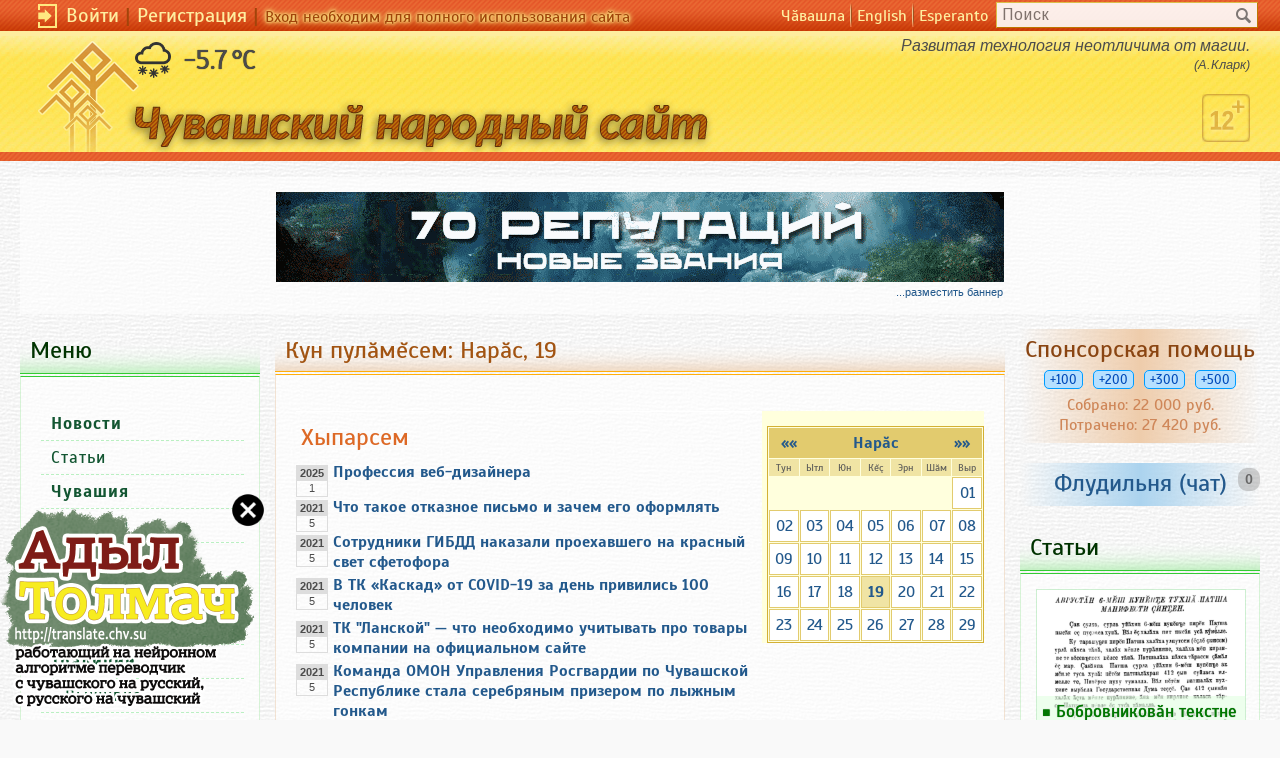

--- FILE ---
content_type: text/html;charset='utf8'
request_url: https://ru.chuvash.org/calendar/0219.html
body_size: 10404
content:

<!DOCTYPE html> 
<html>
<head>
<title>ÐšÑƒÐ½ Ð¿ÑƒÐ»ÄƒÐ¼Ä•ÑÐµÐ¼: ÐÐ°Ñ€ÄƒÑ, 19</title>
<meta http-equiv="Content-Style-Type" content="text/css" />
<meta name="viewport" content="width=device-width; initial-scale=1">
<link rel="shortcut icon" href="/favicon.ico">
<link rel="stylesheet" href="/style.css" type="text/css">
<link rel="stylesheet" href="/nstyle_0220.css?v=0324" type="text/css">
<link rel="search" type="application/opensearchdescription+xml" 
  title="Chuvash.Org (ru)" href="/ru_search.xml" />
<meta http-equiv="Content-Type" content="text/html; charset=utf-8" />
<meta property="og:title" content="ÐšÑƒÐ½ Ð¿ÑƒÐ»ÄƒÐ¼Ä•ÑÐµÐ¼: ÐÐ°Ñ€ÄƒÑ, 19"/> 
<meta property="og:type" content="article"/> 
<meta property="og:image" content="https://ru.chuvash.org"/> 
<meta property="og:url" content="https://ru.chuvash.org/calendar/0219.html"/> 

<script type="text/javascript" charset="windows-1251" src="/mistakes/ru-mistakes.js"></script>
<link href="/mistakes/mistakes.css" rel="stylesheet" type="text/css" />
<link rel="image_src" href="https://ru.chuvash.org/chuvashorglogo.jpg" />
<link href='https://fonts.googleapis.com/css?family=Arimo:400,400italic,700italic&subset=cyrillic,cyrillic-ext,latin,latin-ext' rel='stylesheet' type='text/css'>
<!--base href="http://chuvash.org/" /-->
<SCRIPT LANGUAGE="JavaScript" SRC="/edit.js"></SCRIPT>
<SCRIPT LANGUAGE="JavaScript" SRC="/js/ajax.js"></SCRIPT>

<script type="text/javascript" language="javascript">
<!--
var confirmMsg  = 'Ð’Ñ‹ Ð´ÐµÐ¹ÑÑ‚Ð²Ð¸Ñ‚ÐµÐ»ÑŒÐ½Ð¾ Ð¶ÐµÐ»Ð°ÐµÑ‚Ðµ';
var PayLNG = 'ru';

function confirmLink(theLink, theSqlQuery)
{
	if (confirmMsg == '' || typeof(window.opera) != 'undefined') {
		return true;
	}

	var is_confirmed = confirm(confirmMsg + '\n' + theSqlQuery);
	if (is_confirmed) {
		theLink.href += '&is_js_confirmed=1';
	}
return is_confirmed;
}
  function closetran() {
    var cook_date = new Date(Date.now() + 604800000);
    cook_date = cook_date.toUTCString();
    document.cookie = "closetran="+1+";expires="+cook_date;
    document.getElementById('trans_reclama').style.display='none';
    }

function getCookie(name) {
  let matches = document.cookie.match(new RegExp(
    "(?:^|; )" + name.replace(/([.0*|{}()[]\/+^])/g, '\chuvash.org') + "=([^;]*)"
  ));
  return matches ? decodeURIComponent(matches[1]) : undefined;
}
 

var scr_upID = setInterval(out_bup,100);
function out_bup() {
  var scrollTop = window.pageYOffset || document.documentElement.scrollTop;

  if (scrollTop>500) {
    document.getElementById("up_button").style.display='';
    }
  else {
    document.getElementById("up_button").style.display='none';
    }
  }  

//-->
</script>

</head>
<body style='background-image: url(/images/white_wall.png);' bgcolor="white" leftmargin="0" topmargin="0" marginwidth="0" marginheight="0"><a name='up'></a>
<div style='display:none' id='up_button'><span onclick='return scroll_to_top()'>â†‘</span></div>

<div class='n_langs' style=''>
<div class='n_s_langs' style='max-width: 1240px;'><div class='guest_line' style=''><img src='/images/enter.png' width='19' height='24' class='guest_enter'>&nbsp;<a 
  href='/cgi-bin/user.cgi?a=lg'>Ð’Ð¾Ð¹Ñ‚Ð¸</a><span class='patak'>&nbsp;|&nbsp;</span><a href='/cgi-bin/user.cgi?a=reg'>Ð ÐµÐ³Ð¸ÑÑ‚Ñ€Ð°Ñ†Ð¸Ñ</a><span 
  class='patak'>&nbsp;|&nbsp;</span><span class='guest_warn'>Ð’Ñ…Ð¾Ð´ Ð½ÐµÐ¾Ð±Ñ…Ð¾Ð´Ð¸Ð¼ Ð´Ð»Ñ Ð¿Ð¾Ð»Ð½Ð¾Ð³Ð¾ Ð¸ÑÐ¿Ð¾Ð»ÑŒÐ·Ð¾Ð²Ð°Ð½Ð¸Ñ ÑÐ°Ð¹Ñ‚Ð°</span>
  </div><div class='search_line'><form action='/cgi-bin/ee.cgi' method='POST'><input type='hidden' name='a' value='sr'><input placeholder='ÐŸÐ¾Ð¸ÑÐº' type='text' name='sr' value='' class='search_input'>
<input src="/images/search-16.png" alt='' class="search_img" type="image"></form></div>
<div class='n_lng_line'><span class='n_lng_name'><a href="https://chuvash.org/">Ð§Ó‘Ð²Ð°ÑˆÐ»Ð°</a></span><img src='/images/menu.gif' width='2' height='25'><span class='n_lng_name'><a href="http://en.chuvash.org/calendar/0219.html">English</a></span><img src='/images/menu.gif' width='2' height='25'><span class='n_lng_name'><a href="http://eo.chuvash.org/calendar/0219.html">Esperanto</a></span></div></div></div>
    <div class='n_s_hayu n_table_4' style='height:120px'>
    <div class='n_s_head' style='max-width: 1240px;'>
      <div class='n_logo'>
        <a href='/'><img src='/images/logo-ru.png' border='0'></a>
      </div><span class='weather'><img src='/w/13d.png'>&nbsp;-5.7&thinsp;&deg;C</span>
      <div class='n_deviz'>Ð Ð°Ð·Ð²Ð¸Ñ‚Ð°Ñ Ñ‚ÐµÑ…Ð½Ð¾Ð»Ð¾Ð³Ð¸Ñ Ð½ÐµÐ¾Ñ‚Ð»Ð¸Ñ‡Ð¸Ð¼Ð° Ð¾Ñ‚ Ð¼Ð°Ð³Ð¸Ð¸.<br /><span style='font-size:80%'>(Ð.ÐšÐ»Ð°Ñ€Ðº)</span>
    </div>
            <img src='/images/12hush.png' width='48' height='48' style='position:absolute;bottom:10px;right:20px;'>

  </div>
  <div class='n_ayal'>&nbsp;</div>
  </div>
<!-- /Ð¨Ð°Ð¿ÐºÐ° -->
<div class='varnelle'>
<div class='area0' style='max-width:1240px;'>

  <div ttr='' class='banner'>
  <script type='text/javascript'>
  var BNCHV_Banner=1;
  </script>
                <script type="text/javascript" src="//bt.chuvash.org/js/b10ru.js"></script>

    </div>
  <div class='area2'>
    <div class='chblock_yellow'>
    <h2 style='height: auto;'>ÐšÑƒÐ½ Ð¿ÑƒÐ»ÄƒÐ¼Ä•ÑÐµÐ¼: ÐÐ°Ñ€ÄƒÑ, 19</h2>
    <div class='saltar'></div>
    <div class='chblocktext_yellow' style='padding:20px;'>
<div style="font-size:12pt;">
<table cellspacing='0' cellpadding='0' border='0' align='right' style='padding-left:5px;background-color:#ffffdd;'>
     <tr><td><table cellspacing='1' cellpadding='0' border='0' class='calendar_table'>
     <tr><td class='calendar_month' colspan='7'><div style='float:right;width:30px;'><a href='/calendar/m/3.html'><b>&raquo;&raquo;</b></a></div><div style='float:left;width:30px;'><a href='/calendar/m/1.html'><b>&laquo;&laquo;</b></a></div><b><a href='/calendar/m/02.html'>ÐÐ°Ñ€ÄƒÑ</a></b></td></tr><tr><td class='calendar_dn'>Ð¢ÑƒÐ½</td><td class='calendar_dn'>Ð«Ñ‚Ð»</td><td class='calendar_dn'>Ð®Ð½</td><td class='calendar_dn'>ÐšÄ•Ã§</td><td class='calendar_dn'>Ð­Ñ€Ð½</td><td class='calendar_dn'>Ð¨ÄƒÐ¼</td><td class='calendar_dn'>Ð’Ñ‹Ñ€</td></tr><td> </td><td> </td><td> </td><td> </td><td> </td><td> </td><td class='day_calendar'><a href='/calendar/0201.html'>01</a></td></tr>
<tr><td class='day_calendar'><a href='/calendar/0202.html'>02</a></td><td class='day_calendar'><a href='/calendar/0203.html'>03</a></td><td class='day_calendar'><a href='/calendar/0204.html'>04</a></td><td class='day_calendar'><a href='/calendar/0205.html'>05</a></td><td class='day_calendar'><a href='/calendar/0206.html'>06</a></td><td class='day_calendar'><a href='/calendar/0207.html'>07</a></td><td class='day_calendar'><a href='/calendar/0208.html'>08</a></td></tr>
<tr><td class='day_calendar'><a href='/calendar/0209.html'>09</a></td><td class='day_calendar'><a href='/calendar/0210.html'>10</a></td><td class='day_calendar'><a href='/calendar/0211.html'>11</a></td><td class='day_calendar'><a href='/calendar/0212.html'>12</a></td><td class='day_calendar'><a href='/calendar/0213.html'>13</a></td><td class='day_calendar'><a href='/calendar/0214.html'>14</a></td><td class='day_calendar'><a href='/calendar/0215.html'>15</a></td></tr>
<tr><td class='day_calendar'><a href='/calendar/0216.html'>16</a></td><td class='day_calendar'><a href='/calendar/0217.html'>17</a></td><td class='day_calendar'><a href='/calendar/0218.html'>18</a></td><td class='day_calendar_current'><a href='/calendar/0219.html'>19</a></td><td class='day_calendar'><a href='/calendar/0220.html'>20</a></td><td class='day_calendar'><a href='/calendar/0221.html'>21</a></td><td class='day_calendar'><a href='/calendar/0222.html'>22</a></td></tr>
<tr><td class='day_calendar'><a href='/calendar/0223.html'>23</a></td><td class='day_calendar'><a href='/calendar/0224.html'>24</a></td><td class='day_calendar'><a href='/calendar/0225.html'>25</a></td><td class='day_calendar'><a href='/calendar/0226.html'>26</a></td><td class='day_calendar'><a href='/calendar/0227.html'>27</a></td><td class='day_calendar'><a href='/calendar/0228.html'>28</a></td><td class='day_calendar'><a href='/calendar/0229.html'>29</a></td></tr>
</table></td></tr></table>
  <h1 class='ch1'>Ð¥Ñ‹Ð¿Ð°Ñ€ÑÐµÐ¼</h1>
  <!--Hypar data-->
  <table cellspacing='0' cellpadding='0' border='0'><tr><td class='pulam_year'><table class='pulam_year_table'
      cellspacing='0' cellpadding='0' border='0'><tr><td class='pulam_year_up'>2025</td></tr>
      <td class='pulam_year_down'>1</td></tr></table></td><td valign='top' class='calendar_pulam'><a href='/news/8821.html'><b>ÐŸÑ€Ð¾Ñ„ÐµÑÑÐ¸Ñ Ð²ÐµÐ±-Ð´Ð¸Ð·Ð°Ð¹Ð½ÐµÑ€Ð°</b></a></td></tr><tr><td class='pulam_year'><table class='pulam_year_table'
      cellspacing='0' cellpadding='0' border='0'><tr><td class='pulam_year_up'>2021</td></tr>
      <td class='pulam_year_down'>5</td></tr></table></td><td valign='top' class='calendar_pulam'><a href='/news/6187.html'><b>Ð§Ñ‚Ð¾ Ñ‚Ð°ÐºÐ¾Ðµ Ð¾Ñ‚ÐºÐ°Ð·Ð½Ð¾Ðµ Ð¿Ð¸ÑÑŒÐ¼Ð¾ Ð¸ Ð·Ð°Ñ‡ÐµÐ¼ ÐµÐ³Ð¾ Ð¾Ñ„Ð¾Ñ€Ð¼Ð»ÑÑ‚ÑŒ</b></a></td></tr><tr><td class='pulam_year'><table class='pulam_year_table'
      cellspacing='0' cellpadding='0' border='0'><tr><td class='pulam_year_up'>2021</td></tr>
      <td class='pulam_year_down'>5</td></tr></table></td><td valign='top' class='calendar_pulam'><a href='/news/6186.html'><b>Ð¡Ð¾Ñ‚Ñ€ÑƒÐ´Ð½Ð¸ÐºÐ¸ Ð“Ð˜Ð‘Ð”Ð” Ð½Ð°ÐºÐ°Ð·Ð°Ð»Ð¸ Ð¿Ñ€Ð¾ÐµÑ…Ð°Ð²ÑˆÐµÐ³Ð¾ Ð½Ð° ÐºÑ€Ð°ÑÐ½Ñ‹Ð¹ ÑÐ²ÐµÑ‚ ÑÑ„ÐµÑ‚Ð¾Ñ„Ð¾Ñ€Ð°</b></a></td></tr><tr><td class='pulam_year'><table class='pulam_year_table'
      cellspacing='0' cellpadding='0' border='0'><tr><td class='pulam_year_up'>2021</td></tr>
      <td class='pulam_year_down'>5</td></tr></table></td><td valign='top' class='calendar_pulam'><a href='/news/6185.html'><b>Ð’ Ð¢Ðš Â«ÐšÐ°ÑÐºÐ°Ð´Â» Ð¾Ñ‚ COVID-19 Ð·Ð° Ð´ÐµÐ½ÑŒ Ð¿Ñ€Ð¸Ð²Ð¸Ð»Ð¸ÑÑŒ 100 Ñ‡ÐµÐ»Ð¾Ð²ÐµÐº</b></a></td></tr><tr><td class='pulam_year'><table class='pulam_year_table'
      cellspacing='0' cellpadding='0' border='0'><tr><td class='pulam_year_up'>2021</td></tr>
      <td class='pulam_year_down'>5</td></tr></table></td><td valign='top' class='calendar_pulam'><a href='/news/6184.html'><b>Ð¢Ðš "Ð›Ð°Ð½ÑÐºÐ¾Ð¹" â€” Ñ‡Ñ‚Ð¾ Ð½ÐµÐ¾Ð±Ñ…Ð¾Ð´Ð¸Ð¼Ð¾ ÑƒÑ‡Ð¸Ñ‚Ñ‹Ð²Ð°Ñ‚ÑŒ Ð¿Ñ€Ð¾ Ñ‚Ð¾Ð²Ð°Ñ€Ñ‹ ÐºÐ¾Ð¼Ð¿Ð°Ð½Ð¸Ð¸ Ð½Ð° Ð¾Ñ„Ð¸Ñ†Ð¸Ð°Ð»ÑŒÐ½Ð¾Ð¼ ÑÐ°Ð¹Ñ‚Ðµ</b></a></td></tr><tr><td class='pulam_year'><table class='pulam_year_table'
      cellspacing='0' cellpadding='0' border='0'><tr><td class='pulam_year_up'>2021</td></tr>
      <td class='pulam_year_down'>5</td></tr></table></td><td valign='top' class='calendar_pulam'><a href='/news/6182.html'><b>ÐšÐ¾Ð¼Ð°Ð½Ð´Ð° ÐžÐœÐžÐ Ð£Ð¿Ñ€Ð°Ð²Ð»ÐµÐ½Ð¸Ñ Ð Ð¾ÑÐ³Ð²Ð°Ñ€Ð´Ð¸Ð¸ Ð¿Ð¾ Ð§ÑƒÐ²Ð°ÑˆÑÐºÐ¾Ð¹ Ð ÐµÑÐ¿ÑƒÐ±Ð»Ð¸ÐºÐµ ÑÑ‚Ð°Ð»Ð° ÑÐµÑ€ÐµÐ±Ñ€ÑÐ½Ñ‹Ð¼ Ð¿Ñ€Ð¸Ð·ÐµÑ€Ð¾Ð¼ Ð¿Ð¾ Ð»Ñ‹Ð¶Ð½Ñ‹Ð¼ Ð³Ð¾Ð½ÐºÐ°Ð¼</b></a></td></tr><tr><td class='pulam_year'><table class='pulam_year_table'
      cellspacing='0' cellpadding='0' border='0'><tr><td class='pulam_year_up'>2021</td></tr>
      <td class='pulam_year_down'>5</td></tr></table></td><td valign='top' class='calendar_pulam'><a href='/news/6183.html'><b>Ð¡Ð¸Ñ‚ÑƒÐ°Ñ†Ð¸ÑŽ Ñ Ð²Ð¾Ð´Ð¾Ð¹ Ð² ÐœÐ°Ð»Ñ‹Ñ… ÐÑ‚Ð¼ÐµÐ½ÑÑ… Ð²Ð·ÑÐ»Ð¸ Ð½Ð° ÐºÐ¾Ð½Ñ‚Ñ€Ð¾Ð»ÑŒ Ð² Ð¿Ñ€Ð¾ÐºÑƒÑ€Ð°Ñ‚ÑƒÑ€Ðµ</b></a></td></tr><tr><td class='pulam_year'><table class='pulam_year_table'
      cellspacing='0' cellpadding='0' border='0'><tr><td class='pulam_year_up'>2021</td></tr>
      <td class='pulam_year_down'>5</td></tr></table></td><td valign='top' class='calendar_pulam'><a href='/news/6181.html'><b>WOMOON.RU - Ð»ÑƒÐ½Ð½Ñ‹Ð¹ ÐºÐ°Ð»ÐµÐ½Ð´Ð°Ñ€ÑŒ Ð½Ð° ÑÐµÐ³Ð¾Ð´Ð½ÑÑˆÐ½Ð¸Ð¹ Ð´ÐµÐ½ÑŒ â€” Ñ‡Ñ‚Ð¾ Ð¶Ðµ Ð¸Ð½Ñ‚ÐµÑ€ÐµÑÐ½Ð¾Ð³Ð¾ Ð¼Ð¾Ð¶Ð½Ð¾ ÑƒÐ·Ð½Ð°Ñ‚ÑŒ Ð±Ð»Ð°Ð³Ð¾Ð´Ð°Ñ€Ñ Ñ‚Ð°ÐºÐ¾Ð¼Ñƒ ÑÐµÑ€Ð²Ð¸ÑÑƒ ÑÐ¾Ð²Ñ€ÐµÐ¼ÐµÐ½Ð½Ñ‹Ð¼ Ð¿Ð¾Ð»ÑŒÐ·Ð¾Ð²Ð°Ñ‚ÐµÐ»ÑÐ¼?</b></a></td></tr><tr><td class='pulam_year'><table class='pulam_year_table'
      cellspacing='0' cellpadding='0' border='0'><tr><td class='pulam_year_up'>2020</td></tr>
      <td class='pulam_year_down'>6</td></tr></table></td><td valign='top' class='calendar_pulam'><a href='/news/4852.html'><b>Ð’ Ð§ÐµÐ±Ð¾ÐºÑÐ°Ñ€Ð°Ñ… ÑÐ¾Ñ‚Ñ€ÑƒÐ´Ð½Ð¸ÐºÐ°Ð¼Ð¸ Ð Ð¾ÑÐ³Ð²Ð°Ñ€Ð´Ð¸Ð¸ Ð·Ð°Ð´ÐµÑ€Ð¶Ð°Ð½ Ð¼ÑƒÐ¶Ñ‡Ð¸Ð½Ð°, Ð¿Ð¾Ð´Ð¾Ð·Ñ€ÐµÐ²Ð°ÐµÐ¼Ñ‹Ð¹ Ð² ÑÐ¾Ð²ÐµÑ€ÑˆÐµÐ½Ð¸Ð¸ ÐºÑ€Ð°Ð¶Ð¸</b></a></td></tr><tr><td class='pulam_year'><table class='pulam_year_table'
      cellspacing='0' cellpadding='0' border='0'><tr><td class='pulam_year_up'>2019</td></tr>
      <td class='pulam_year_down'>7</td></tr></table></td><td valign='top' class='calendar_pulam'><a href='/news/4058.html'><b>Ð’ Ð§ÑƒÐ²Ð°ÑˆÐ¸Ð¸ Ð¡Ð²ÐµÑ‚Ð»Ð°Ð½Ð° ÐšÐ°Ð»Ð¸ÐºÐ¾Ð²Ð° Ð¾ÑÐ²Ð¾Ð±Ð¾Ð¶Ð´ÐµÐ½Ð° Ð¾Ñ‚ Ð´Ð¾Ð»Ð¶Ð½Ð¾ÑÑ‚Ð¸ Ð·Ð°Ð¼Ð¼Ð¸Ð½Ð¸ÑÑ‚Ñ€Ð° Ð¸Ð½Ñ„Ð¾Ñ€Ð¼Ð¿Ð¾Ð»Ð¸Ñ‚Ð¸ÐºÐ¸</b></a></td></tr><tr><td class='pulam_year'><table class='pulam_year_table'
      cellspacing='0' cellpadding='0' border='0'><tr><td class='pulam_year_up'>2019</td></tr>
      <td class='pulam_year_down'>7</td></tr></table></td><td valign='top' class='calendar_pulam'><a href='/news/4057.html'><b>Ð’ Ð§ÐµÐ±Ð¾ÐºÑÐ°Ñ€Ð°Ñ… Ð½Ð° 14-Ð»ÐµÑ‚Ð½ÐµÐ³Ð¾ Ð¿Ð¾Ð´Ñ€Ð¾ÑÑ‚ÐºÐ° ÑƒÐ¿Ð°Ð» ÑÐ½ÐµÐ³ Ñ ÐºÑ€Ñ‹ÑˆÐ¸ Ð´Ð¾Ð¼Ð° </b></a></td></tr><tr><td class='pulam_year'><table class='pulam_year_table'
      cellspacing='0' cellpadding='0' border='0'><tr><td class='pulam_year_up'>2019</td></tr>
      <td class='pulam_year_down'>7</td></tr></table></td><td valign='top' class='calendar_pulam'><a href='/news/4056.html'><b>Ð’ Ð¼Ð¸ÐºÑ€Ð¾Ñ€Ð°Ð¹Ð¾Ð½Ðµ Â«Ð¡Ð°Ð´Ð¾Ð²Ñ‹Ð¹Â» Ð³Ð¾Ñ€Ð¾Ð´Ð° Ð§ÐµÐ±Ð¾ÐºÑÐ°Ñ€Ñ‹ ÑÐ²Ð°ÐºÑƒÐ¸Ñ€Ð¾Ð²Ð°Ð»Ð¸ Ð»ÑŽÐ´ÐµÐ¹ Ð¸Ð·-Ð·Ð° Ñ‚Ñ€ÐµÑ‰Ð¸Ð½Ñ‹ Ð² Ð´Ð¾Ð¼Ðµ</b></a></td></tr><tr><td class='pulam_year'><table class='pulam_year_table'
      cellspacing='0' cellpadding='0' border='0'><tr><td class='pulam_year_up'>2019</td></tr>
      <td class='pulam_year_down'>7</td></tr></table></td><td valign='top' class='calendar_pulam'><a href='/news/4055.html'><b>Ð’ Ð§ÑƒÐ²Ð°ÑˆÐ¸Ð¸ Ñ€ÑƒÑ…Ð½ÑƒÐ»Ð¸ Ð¿ÐµÑ€Ð¸Ð»ÑŒÐ½Ñ‹Ðµ Ð¾Ð³Ñ€Ð°Ð¶Ð´ÐµÐ½Ð¸Ñ Ð¿Ñ€ÐµÐ´Ð°Ð²Ð°Ñ€Ð¸Ð¹Ð½Ð¾Ð³Ð¾ Ð¼Ð¾ÑÑ‚Ð°</b></a></td></tr><tr><td class='pulam_year'><table class='pulam_year_table'
      cellspacing='0' cellpadding='0' border='0'><tr><td class='pulam_year_up'>2019</td></tr>
      <td class='pulam_year_down'>7</td></tr></table></td><td valign='top' class='calendar_pulam'><a href='/news/4053.html'><b>Ð˜Ð· Ð§ÑƒÐ²Ð°ÑˆÐ¸Ð¸ Ð·Ð° Ð³Ð¾Ð´ ÑƒÐµÑ…Ð°Ð»Ð¾ Ð±Ð¾Ð»ÐµÐµ 21 Ñ‚Ñ‹ÑÑÑ‡Ð¸ Ñ‡ÐµÐ»Ð¾Ð²ÐµÐº</b></a></td></tr><tr><td class='pulam_year'><table class='pulam_year_table'
      cellspacing='0' cellpadding='0' border='0'><tr><td class='pulam_year_up'>2018</td></tr>
      <td class='pulam_year_down'>8</td></tr></table></td><td valign='top' class='calendar_pulam'><a href='/news/3260.html'><b>Ð¡Ð°Ð¼Ð±Ð¸ÑÑ‚Ñ‹ Ð§ÑƒÐ²Ð°ÑˆÐ¸Ð¸ Ð·Ð°Ð²Ð¾ÐµÐ²Ð°Ð»Ð¸ Ñ‚Ñ€Ð¸ Ð¼ÐµÐ´Ð°Ð»Ð¸ Ð½Ð° Ð¿ÐµÑ€Ð²ÐµÐ½ÑÑ‚Ð²Ðµ Ð Ð¾ÑÑÐ¸Ð¸</b></a></td></tr><tr><td class='pulam_year'><table class='pulam_year_table'
      cellspacing='0' cellpadding='0' border='0'><tr><td class='pulam_year_up'>2018</td></tr>
      <td class='pulam_year_down'>8</td></tr></table></td><td valign='top' class='calendar_pulam'><a href='/news/3259.html'><b>Ð’ Ð§ÑƒÐ²Ð°ÑˆÐ¸Ð¸ 29-Ð»ÐµÑ‚Ð½ÑÑ Ð¶ÐµÐ½Ñ‰Ð¸Ð½Ð° Ñ‡ÐµÑ€ÐµÐ· ÑÑƒÐ´ Ð²ÐµÑ€Ð½ÑƒÐ»Ð° Ñ‚Ñ€ÐµÑ… ÑÐ²Ð¾Ð¸Ñ… Ð´ÐµÑ‚ÐµÐ¹</b></a></td></tr><tr><td class='pulam_year'><table class='pulam_year_table'
      cellspacing='0' cellpadding='0' border='0'><tr><td class='pulam_year_up'>2018</td></tr>
      <td class='pulam_year_down'>8</td></tr></table></td><td valign='top' class='calendar_pulam'><a href='/news/3258.html'><b>Ð§Ñ‚Ð¾ Ð³Ð¾Ñ€ÐµÐ»Ð¾ Ð² Ð§ÐµÐ±Ð¾ÐºÑÐ°Ñ€Ð°Ñ… â€” Ð Ð¾ÑÐ¿Ð¾Ñ‚Ñ€ÐµÐ±Ð½Ð°Ð´Ð·Ð¾Ñ€ Ñ€Ð°Ð·Ð¾Ð±Ñ€Ð°Ð»ÑÑ Ð² ÑÐ¸Ñ‚ÑƒÐ°Ñ†Ð¸Ð¸  </b></a></td></tr><tr><td class='pulam_year'><table class='pulam_year_table'
      cellspacing='0' cellpadding='0' border='0'><tr><td class='pulam_year_up'>2018</td></tr>
      <td class='pulam_year_down'>8</td></tr></table></td><td valign='top' class='calendar_pulam'><a href='/news/3257.html'><b>Ð’ Ð§ÑƒÐ²Ð°ÑˆÐ¸Ð¸ Ð½Ð° 7% ÑÐ½Ð¸Ð·Ð¸Ð»Ð°ÑÑŒ ÑÐ¼ÐµÑ€Ñ‚Ð½Ð¾ÑÑ‚ÑŒ Ð¾Ñ‚ Ñ€Ð°ÐºÐ¾Ð²Ñ‹Ñ… Ð·Ð°Ð±Ð¾Ð»ÐµÐ²Ð°Ð½Ð¸Ð¹</b></a></td></tr><tr><td class='pulam_year'><table class='pulam_year_table'
      cellspacing='0' cellpadding='0' border='0'><tr><td class='pulam_year_up'>2018</td></tr>
      <td class='pulam_year_down'>8</td></tr></table></td><td valign='top' class='calendar_pulam'><a href='/news/3256.html'><b>Ð’ Ð§ÐµÐ±Ð¾ÐºÑÐ°Ñ€Ð°Ñ… Ð² ÑÑ‚Ñ€Ð°ÑˆÐ½Ð¾Ð¹ Ð°Ð²Ð°Ñ€Ð¸Ð¸ Ð¿Ð¾Ð³Ð¸Ð±Ð»Ð¸ Ñ‚Ñ€Ð¾Ðµ Ð¿Ð°Ñ€Ð½ÐµÐ¹</b></a></td></tr><tr><td class='pulam_year'><table class='pulam_year_table'
      cellspacing='0' cellpadding='0' border='0'><tr><td class='pulam_year_up'>2018</td></tr>
      <td class='pulam_year_down'>8</td></tr></table></td><td valign='top' class='calendar_pulam'><a href='/news/3255.html'><b>Ð’ Ð§ÑƒÐ²Ð°ÑˆÐ¸Ð¸ Ð¿Ð¾Ð´Ð½Ð¸Ð¼ÐµÑ‚ÑÑ Ñ€Ð°Ð·Ð¼ÐµÑ€ Ð¿Ð»Ð°Ñ‚Ñ‹ Ð·Ð° Ð´ÐµÑ‚ÑÐºÐ¸Ð¹ ÑÐ°Ð´</b></a></td></tr>
  <tr><td class='pulam_year'><img src='/images/add_n.gif' width='32' height='32' alt=''></td><td class='pulam_teple'><a href='/cgi-bin/index.cgi?a=newsa'><b>Ð”Ð¾Ð±Ð°Ð²Ð¸Ñ‚ÑŒ</b></a></td></tr>
  </table>
  <!--/Hypar data-->
  <h1 class='ch1'>ÐŸÑƒÐ»ÄƒÐ¼ÑÐµÐ¼</h1>
  <!--Kun data-->
  <table cellspacing='0' cellpadding='0' border='0'>
  <tr><td class='pulam_year'><img src='/images/add_c.gif' width='32' height='32' alt='ÐŸÑƒÐ»ÄƒÐ¼ Ñ…ÑƒÑˆ...'></td><td class='pulam_teple'><a href='/cgi-bin/calendar.cgi?a=add'><b>ÐŸÑƒÐ»ÄƒÐ¼ Ñ…ÑƒÑˆ...</b></a></td></tr>
  </table>
  <!--/Kun data-->
  <h1 class='ch1'>ÐŸÐ¾Ð»ÑŒÐ·Ð¾Ð²Ð°Ñ‚ÐµÐ»Ð¸</h1>
  <!--Users data-->
  <table cellspacing='0' cellpadding='0' border='0'><tr><td>: <a href='/cgi-bin/user.cgi?a=vv&anketa=Ð¡Ð°Ñ€Ñ‚Ð°Ð»'><b>Ð¡Ð°Ñ€Ñ‚Ð°Ð»</b></a> (34), <a href='/cgi-bin/user.cgi?a=vv&anketa=ÐšÐ¾ÑÑ‚Ñ'><b>ÐšÐ¾ÑÑ‚Ñ</b></a> (44), <a href='/cgi-bin/user.cgi?a=vv&anketa=hmnu7951'><b>hmnu7951</b></a> (51), <a href='/cgi-bin/user.cgi?a=vv&anketa=uchxos123'><b>uchxos123</b></a> (71)</td></tr></table>
  <!--/Users data--><br> <div class='encyc_tags'><b>ÐŸÑƒÐ»ÄƒÐ¼ÑÐµÐ¼</b>: <a href='/calendar/m/02.html'>ÐÐ°Ñ€ÄƒÑ</a></div>
  </div>
      </div>
    <div class='cecek'></div>
  </div>

</div>
<div class='area3'>
 <!-- Sulahay pay -->

  <div class='chblock_green'>
    <h2 class='chblockhead_green'>ÐœÐµÐ½ÑŽ</h2>
    <div class='saltar'></div>
    <div class='chblocktext_green'>
    
  <div id="mainsitemenu" class="menu"><p><!--Nowiki--><div class=menu_list><!--/Nowiki--><ul class='tl'><li> <b><a href='/'>ÐÐ¾Ð²Ð¾ÑÑ‚Ð¸</a></b></li><li> <a href='/blogs'>Ð¡Ñ‚Ð°Ñ‚ÑŒÐ¸</a></li><li> <b><a href='/wiki/Ð§ÑƒÐ²Ð°ÑˆÐ¸Ñ'>Ð§ÑƒÐ²Ð°ÑˆÐ¸Ñ</a></b></li><li> - <a href='/wiki/Ð§ÑƒÐ²Ð°ÑˆÐ¸'>Ð§ÑƒÐ²Ð°ÑˆÐ¸</a></li><li> - <a href='/wiki/Ð Ð°Ð¹Ð¾Ð½Ñ‹ Ð§ÑƒÐ²Ð°ÑˆÐ¸Ð¸'>Ð Ð°Ð¹Ð¾Ð½Ñ‹</a></li><li> - <a href='/wiki/Ð“Ð¾Ñ€Ð¾Ð´Ð° Ð§ÑƒÐ²Ð°ÑˆÐ¸Ð¸'>Ð“Ð¾Ñ€Ð¾Ð´Ð°</a></li><li> <a href='/wiki/Ð—Ð½Ð°Ð¼ÐµÐ½Ð¸Ñ‚Ñ‹Ðµ Ð»ÑŽÐ´Ð¸ Ð§ÑƒÐ²Ð°ÑˆÐ¸Ð¸'>Ð›ÑŽÐ´Ð¸ Ð§ÑƒÐ²Ð°ÑˆÐ¸Ð¸</a></li><li> <b><a href='/wiki/Ð¢Ñ€Ð°Ð´Ð¸Ñ†Ð¸Ð¸'>Ð¢Ñ€Ð°Ð´Ð¸Ñ†Ð¸Ð¸</a></b></li><li> - <a href='/wiki/Ð’Ñ‹ÑˆÐ¸Ð²ÐºÐ°'>Ð’Ñ‹ÑˆÐ¸Ð²ÐºÐ°</a></li><li> - <a href='/wiki/Ð§ÑƒÐ²Ð°ÑˆÑÐºÐ°Ñ ÐºÑƒÑ…Ð½Ñ'>ÐšÑƒÑ…Ð½Ñ</a></li><li> - <a href='/wiki/ÐœÐ¸Ñ„Ñ‹'>ÐœÐ¸Ñ„Ñ‹</a></li><li> <b><a href='/wiki/Ð˜ÑÑ‚Ð¾Ñ€Ð¸Ñ'>Ð˜ÑÑ‚Ð¾Ñ€Ð¸Ñ</a></b></li><li> <b><a href='/wiki/Ð§ÑƒÐ²Ð°ÑˆÑÐºÐ¸Ð¹ ÑÐ·Ñ‹Ðº'>Ð§ÑƒÐ²Ð°ÑˆÑÐºÐ¸Ð¹ ÑÐ·Ñ‹Ðº</a></b></li><li> - <a href='/wiki/Ð˜Ð·ÑƒÑ‡Ð°ÐµÐ¼ ÑÐ·Ñ‹Ðº'>Ð˜Ð·ÑƒÑ‡Ð°ÐµÐ¼ ÑÐ·Ñ‹Ðº</a></li><li> - <a href='/wiki/Ð¡Ñ‚Ð°Ñ‚ÑŒÐ¸ Ð¾ Ñ‡ÑƒÐ²Ð°ÑˆÑÐºÐ¾Ð¼ ÑÐ·Ñ‹ÐºÐµ'>Ð¡Ñ‚Ð°Ñ‚ÑŒÐ¸</a></li><li> <b><a href='/wiki/Ð›Ð¸Ñ‚ÐµÑ€Ð°Ñ‚ÑƒÑ€Ð½Ñ‹Ð¹ ÑƒÐ³Ð¾Ð»Ð¾Ðº'>Ð›Ð¸Ñ‚ÐµÑ€Ð°Ñ‚ÑƒÑ€Ð½Ñ‹Ð¹ ÑƒÐ³Ð¾Ð»Ð¾Ðº</a></b></li><li> - <a href='/wiki/ÐœÑƒÐ·Ñ‹ÐºÐ°'>ÐœÑƒÐ·Ñ‹ÐºÐ°</a></li><li> <b><a href='/cgi-bin/ikonboard.cgi'><font color="7A9E05">Ð¤Ð¾Ñ€ÑƒÐ¼</font></a></b></li><li> <b><a href='/borda/pay/znakomstva'><font color="#F373FF">Ð—Ð½Ð°ÐºÐ¾Ð¼ÑÑ‚Ð²Ð°</font></a></b></li><li> <a href='/wiki/Ð¡Ð¿Ð¾Ñ€Ñ‚'>Ð¡Ð¿Ð¾Ñ€Ñ‚</a></li><li> <b><a href='/wiki/Ð®Ð¼Ð¾Ñ€'>Ð®Ð¼Ð¾Ñ€</a></b></li><li> <b><a href='/wiki/Ð¡Ð¾Ð¾Ð±Ñ‰ÐµÑÑ‚Ð²Ð¾'>Ð¡Ð¾Ð¾Ð±Ñ‰ÐµÑÑ‚Ð²Ð¾</a></b></li><li> - <a href='/cgi-bin/user.cgi?a=v'>Ð£Ñ‡Ð°ÑÑ‚Ð½Ð¸ÐºÐ¸</a></li><li> - <a href='/cgi-bin/ee.cgi?a=logs'>Ð˜Ð·Ð¼ÐµÐ½ÐµÐ½Ð¸Ñ Ð½Ð° ÑÐ°Ð¹Ñ‚Ðµ</a></li><li> - <a href='/wiki/ÐŸÐ¾Ð¼Ð¾Ñ‰ÑŒ ÑÐ°Ð¹Ñ‚Ñƒ'>ÐŸÐ¾Ð¼Ð¾Ñ‰ÑŒ ÑÐ°Ð¹Ñ‚Ñƒ</a></li><li> - <a href='/wiki/Ð ÐµÐºÐ»Ð°Ð¼Ð½Ñ‹Ðµ Ð¿Ñ€ÐµÐ´Ð»Ð¾Ð¶ÐµÐ½Ð¸Ñ'>Ð ÐµÐºÐ»Ð°Ð¼Ð°</a></li><li> <b><a href='/wiki/Ð¡ÑÑ‹Ð»ÐºÐ¸'>Ð¡ÑÑ‹Ð»ÐºÐ¸</a></b></li></ul><br><!--Nowiki--></div><!--/Nowiki--></p>
  </div>

    </div>
    <div class='cecek'></div>
  </div>
<SCRIPT LANGUAGE="JavaScript">
var menu_area = document.getElementById('mainsitemenu');
var menu_chl=menu_area.getElementsByTagName('li');
for (var i=0;i<menu_chl.length;i++) {
  var link=menu_chl[i].getElementsByTagName('a')[0].href;
  menu_chl[i].setAttribute('onclick', 'javascript:return document.location.href="'+link+'"');
  }  
  
  </SCRIPT>
  <div class='chblock'>
<img alt="Orphus" style='margin: 0 auto;display: block;' src="/orphus_ru.png" border="0" width="200" height="80" /></div>
  <div class='chblock_hamar'>
    <h2>Ð‘Ð°Ð½Ð½ÐµÑ€Ñ‹</h2>
    <div class='saltar'></div>
    <div class='chblocktext_hamar'>

  <div class="menu"><center>
<noindex>
<!--a 
href="http://cv.wikipedia.org"><img src='/wiki88x31.gif' title='Ð’Ð¸ÐºÐ¸Ð¿ÐµÐ´Ð¸Ð½ Ñ‡aÐ²Ð°Ñˆ ÑƒÐ¹Ñ€aÐ¼e'></a><br-->
<a href="http://history.chuvash.org" rel="nofollow" title='ÐŸÐ¾Ð²ÐµÑÑ‚Ð²Ð¾Ð²Ð°Ð½Ð¸Ðµ Ð¾ Ñ‡ÑƒÐ²Ð°ÑˆÐ°Ñ…'><img src='/chistory8831.gif' width='88' height='31' alt='ÐŸÐ¾Ð²ÐµÑÑ‚Ð²Ð¾Ð²Ð°Ð½Ð¸Ðµ Ð¾ Ñ‡ÑƒÐ²Ð°ÑˆÐ°Ñ…'></a><a 
href="http://yumah.ru" rel="nofollow"><img src='/yumah8831.gif' title='Ð§ÄƒÐ²Ð°Ñˆ Ñ…Ð°Ð»ÄƒÑ… Ð¿ÑƒÐ»Ñ‚Ð°Ñ€ÑƒÐ»ÄƒÑ…Ä•'></a><br>
<a href="http://samahsar.chuvash.org" rel="nofollow" target='blank_'><img src='/samah8831.gif' title=''></a><a 
href="http://chuvbook.ru" target='_blank' rel="nofollow"><img src='/images/chuvbook8831.png' width='88' height='31' title=''></a><br><!-- Yandex.Metrika counter -->
<script type="text/javascript">
    (function (d, w, c) {
        (w[c] = w[c] || []).push(function() {
            try {
                w.yaCounter41006519 = new Ya.Metrika({
                    id:41006519,
                    clickmap:true,
                    trackLinks:true,
                    accurateTrackBounce:true
                });
            } catch(e) { }
        });

        var n = d.getElementsByTagName("script")[0],
            s = d.createElement("script"),
            f = function () { n.parentNode.insertBefore(s, n); };
        s.type = "text/javascript";
        s.async = true;
        s.src = "https://mc.yandex.ru/metrika/watch.js";

        if (w.opera == "[object Opera]") {
            d.addEventListener("DOMContentLoaded", f, false);
        } else { f(); }
    })(document, window, "yandex_metrika_callbacks");
</script>
<noscript><div><img src="https://mc.yandex.ru/watch/41006519" style="position:absolute; left:-9999px;" alt="" /></div></noscript>
<!-- /Yandex.Metrika counter --><a href="http://kele.chuvash.org" rel="nofollow" target='blank' title='ÐŸÐ¸Ð»ÑÐµÐ¼Ð¿Ðµ ÐºÓ—Ð»Ó—ÑÐµÐ¼'><img src='/kele88x31.gif' 
width='88' height='31' title='ÐŸÐ¸Ð»ÑÐµÐ¼Ð¿Ðµ ÐºÓ—Ð»Ó—ÑÐµÐ¼' border='0'></a><a rel="nofollow" href="http://chnk.ru" target='blank' title='Ð§ÄƒÐ²Ð°Ñˆ Ð½Ð°Ñ†Ð¸ ÐºÐ¾Ð½Ð³Ñ€ÐµÑÄ•'><img src='/chnk.jpg' 
width='88' height='31' title='Ð§ÄƒÐ²Ð°Ñˆ Ð½Ð°Ñ†Ð¸ ÐºÐ¾Ð½Ð³Ñ€ÐµÑÄ•' border='0'></a><br><a rel="nofollow" href="http://www.suvargazeta.ru/"><img src='/suvar.jpg' title='Ð¢ÑƒÑ‚Ð°Ñ€ÑÑ‚Ð°Ð½Ñ€Ð¸ Ñ‡ÄƒÐ²Ð°ÑˆÑÐµÐ½ Ñ…Ð°Ã§Ð°Ñ‡Ä•' width=88 height=31 border=0></a><a href="http://www.nbchr.ru" rel="nofollow" target='blank_'><img src='/images/nbchr.png' title='ÐÐ°Ñ†Ð¸Ð¾Ð½Ð°Ð»ÑŒÐ½Ð°Ñ Ð±Ð¸Ð±Ð»Ð¸Ð¾Ð»Ñ‚ÐµÐºÐ° Ð§Ð '></a><br><a target='_blank' href="http://respublika21.ru" title='Ð“Ð°Ð·ÐµÑ‚Ð° Ð ÐµÑÐ¿ÑƒÐ±Ð»Ð¸ÐºÐ°' rel="nofollow"><img src='/respuplica.png' width='88' height='31' 
alt='Ð“Ð°Ð·ÐµÑ‚Ð° Ð ÐµÑÐ¿ÑƒÐ±Ð»Ð¸ÐºÐ°'></a><a  target='_blank' rel="nofollow" href="http://schk.su"><img src='/schk.png' title='Ð§Ó‘Ð²Ð°Ñˆ Ñ‚Ð°Ð²Ñ€Ð°Ð¿Ó—Ð»Ó³Ò«Ð¸ÑÐµÐ½ Ð¿Ó—Ñ€Ð»ÐµÑˆÓ—Ð²Ó—'></a>
<script>
  (function(i,s,o,g,r,a,m){i['GoogleAnalyticsObject']=r;i[r]=i[r]||function(){
  (i[r].q=i[r].q||[]).push(arguments)},i[r].l=1*new Date();a=s.createElement(o),
  m=s.getElementsByTagName(o)[0];a.async=1;a.src=g;m.parentNode.insertBefore(a,m)
  })(window,document,'script','//www.google-analytics.com/analytics.js','ga');

  ga('create', 'UA-54971207-1', 'auto');
  ga('send', 'pageview');

</script>
</noindex>
</div>

    </div>
    <div class='cecek'></div>
  </div>

  <div class='chblock_hamar'>
    <h2>Ð¡Ñ‡ÐµÑ‚Ñ‡Ð¸ÐºÐ¸</h2>
    <div class='saltar'></div>
    <div class='chblocktext_hamar'>

  <div class="menu">
<noindex>
<script type="text/javascript" language="javascript">
var topChuvashORG="<img src='//top.chuvash.org/cgi-bin/i.cgi?a=ins&id=6&rnd=" + Math.random();
topChuvashORG += "&r="+escape(document.referrer)+"' width='1' height='1' border='0'><a rel='nofollow' href='//top.chuvash.org/6' target='_top'><img "+
"src='//img.chuvash.org/0/6.gif' width='88' height='31' border='0' alt='Top.Chuvash.Org'></a>";
document.write(topChuvashORG);
</script>
<noscript>
<img src='//top.chuvash.org/cgi-bin/i.cgi?a=ins&id=6' width='1' height='1' border='0'>
<a href='https://top.chuvash.org/6' rel="nofollow" target='_top'><img src='//img.chuvash.org/0/6.gif' width='88'
height='31' border='0' alt='Top.Chuvash.Org'></a>
</noscript>
<!-- /Top.Chuvash.Org --><!--LiveInternet counter--><script language="JavaScript"><!--
document.write('<a href="http://www.liveinternet.ru/click" '+
'target=_blank><img src="https://counter.yadro.ru/hit?t14.6;r'+
escape(document.referrer)+((typeof(screen)=='undefined')?'':
';s'+screen.width+'*'+screen.height+'*'+(screen.colorDepth?
screen.colorDepth:screen.pixelDepth))+';u'+escape(document.URL)+
';'+Math.random()+
'" title="LiveInternet: Ð¿Ð¾ÐºÐ°Ð·Ð°Ð½Ð¾ Ñ‡Ð¸ÑÐ»Ð¾ Ð¿Ñ€Ð¾ÑÐ¼Ð¾Ñ‚Ñ€Ð¾Ð² Ð·Ð° 24 Ñ‡Ð°ÑÐ°, Ð¿Ð¾ÑÐµÑ‚Ð¸Ñ‚ÐµÐ»ÐµÐ¹ Ð·Ð° 24 Ñ‡Ð°ÑÐ° Ð¸ Ð·Ð° ÑÐµÐ³Ð¾Ð´Ð½Ñ" '+
'border=0 width=88 height=31></a>')//--></script><!--/LiveInternet-->
</noindex></div>

    </div>
    <div class='cecek'></div>
  </div>
  
</div> <!-- //sulahay -->


<!-- Sultam-->
<div class='area4'>
  <noindex>
  
  <h2 class='sponsor'>
    <a href='/wiki/Ð ÐµÐºÐ²Ð¸Ð·Ð¸Ñ‚Ñ‹ Ð´Ð»Ñ Ð¿ÐµÑ€ÐµÐ²Ð¾Ð´Ð° Ð´ÐµÐ½ÐµÐ³'>Ð¡Ð¿Ð¾Ð½ÑÐ¾Ñ€ÑÐºÐ°Ñ Ð¿Ð¾Ð¼Ð¾Ñ‰ÑŒ</a><div 
      style='font-size: 10pt;margin: 7px 0;'><a style='padding: 0px 5px;border: 1px solid #009cff;background-color: #b6e0ff;color: #004ab9;box-sizing: border-box;margin: 3px;border-radius: 5px;' 
        href='https://www.oplata.info/asp2/pay_wm.asp?id_d=2387067' rel="nofollow">+100</a>
      <a style='padding: 0px 5px;border: 1px solid #009cff;background-color: #b6e0ff;color: #004ab9;box-sizing: border-box;margin: 3px;border-radius: 5px;' 
         href='https://www.oplata.info/asp2/pay_wm.asp?id_d=2387071' rel="nofollow">+200</a>
      <a style='padding: 0px 5px;border: 1px solid #009cff;background-color: #b6e0ff;color: #004ab9;box-sizing: border-box;margin: 3px;border-radius: 5px;' 
         href='https://www.oplata.info/asp2/pay_wm.asp?id_d=2387073' rel="nofollow">+300</a>
      <a style='padding: 0px 5px;border: 1px solid #009cff;background-color: #b6e0ff;color: #004ab9;box-sizing: border-box;margin: 3px;border-radius: 5px;' 
         href='https://www.oplata.info/asp2/pay_wm.asp?id_d=2387074' rel="nofollow">+500</a></div><div style='font-size: 12pt;color: rgb(207, 135, 89);'>Ð¡Ð¾Ð±Ñ€Ð°Ð½Ð¾: 22&nbsp;000
 Ñ€ÑƒÐ±.<br />ÐŸÐ¾Ñ‚Ñ€Ð°Ñ‡ÐµÐ½Ð¾: 27&nbsp;420 Ñ€ÑƒÐ±.</div></h2>

  <h2 style='position:relative;margin: 0px 0px 20px;font-family: "Ubuntu Condensed",sans-serif;font-weight: normal;text-align: center;font-size: 24px;background: linear-gradient(to right, transparent 0%,#ABD3EE 50%,transparent 100%);padding: 5px 0px 8px;'>
  <span style='min-width: 12px;position: absolute;right: 0px;background-color: rgba(160, 160, 160, 0.49);color: #676767;;padding: 3px 5px;font-size: 10pt;border-radius: 9px;font-weight: bold;'>0</span>
  <a href='/chat#chat'>Ð¤Ð»ÑƒÐ´Ð¸Ð»ÑŒÐ½Ñ (Ñ‡Ð°Ñ‚)</a></h2>


  <div class='chblock_green'>
    <h2><a href='/blogs'>Ð¡Ñ‚Ð°Ñ‚ÑŒÐ¸</a></h2>
    <div class='saltar'></div>
    <div class='chblocktext_green'>
    <div class='top_blog'><img src='/images/blogs/6704.png' class='top_blog_img' width='100%'><h3 class='top_blog_subj'>&#65517;&nbsp;<a href='/content/6704-%D0%91%D0%BE%D0%B1%D1%80%D0%BE%D0%B2%D0%BD%D0%B8%D0%BA%D0%BE%D0%B2%D3%91%D0%BD%20%D1%82%D0%B5%D0%BA%D1%81%D1%82%D0%BD%D0%B5%20%D1%82%D0%B8%D1%88%D0%BA%D0%B5%D1%80%D0%BD%D3%97%20%D0%BC%D0%B0%D0%B9.html'>Ð‘Ð¾Ð±Ñ€Ð¾Ð²Ð½Ð¸ÐºÐ¾Ð²Ó‘Ð½ Ñ‚ÐµÐºÑÑ‚Ð½Ðµ Ñ‚Ð¸ÑˆÐºÐµÑ€Ð½Ó— Ð¼Ð°Ð¹</a></h3></div><div class='block_blog_line'>
    <span class='blog_line_avatar'><img src='/images/avatar/32/4582.jpg' width='32' height='32' style=''></span>
    <div class='block_blog_subj'><a href="/content/6701-%D0%9F%D0%B0%D0%BD%D0%B5%D0%B3%D0%B8%D1%80%D0%B8%D0%BA%20%D0%BF%D0%BE%20%C2%AB%D0%9D%D0%B0%D1%80%D1%81%D0%BF%D0%B8%C2%BB%20.html">ÐŸÐ°Ð½ÐµÐ³Ð¸Ñ€Ð¸Ðº Ð¿Ð¾ Â«ÐÐ°Ñ€ÑÐ¿Ð¸Â» </a><span class='block_blog_cm'>15</span></div>
    <div class='clear'>&nbsp;</div>
    </div><div class='block_blog_line'>
    <span class='blog_line_avatar'><img src='/images/blogs/mini/6688.jpg' width='32' height='32' style=''></span>
    <div class='block_blog_subj'><a href="/content/6688-%D0%A0%D0%BE%D0%B4%D0%BD%D0%BE%D0%B9%20%D1%8F%D0%B7%D1%8B%D0%BA.html">Ð Ð¾Ð´Ð½Ð¾Ð¹ ÑÐ·Ñ‹Ðº</a><span class='block_blog_cm'>9</span></div>
    <div class='clear'>&nbsp;</div>
    </div><div class='block_blog_line'>
    <span class='blog_line_avatar'><img src='/images/avatar/32/4192.jpg' width='32' height='32' style=''></span>
    <div class='block_blog_subj'><a href="/content/6684-%D0%92%20%D0%9D%D0%B0%D1%86%D0%B8%D0%BE%D0%BD%D0%B0%D0%BB%D1%8C%D0%BD%D0%BE%D0%B9%20%D0%B1%D0%B8%D0%B1%D0%BB%D0%B8%D0%BE%D1%82%D0%B5%D0%BA%D0%B5%20%D0%A7%D0%A0%20%D1%81%D0%BE%D1%81%D1%82%D0%BE%D1%8F%D0%BB%D0%B0%D1%81%D1%8C%20%D0%BF%D1%80%D0%B5%D0%B7%D0%B5%D0%BD%D1%82%D0%B0%D1%86%D0%B8%D1%8F%20%D0%BD%D0%BE%D0%B2%D0%BE%D0%B9%20%D0%BA%D0%BD%D0%B8%D0%B3%D0%B8%20%D0%92%D0%B8%D1%82%D0%B0%D0%BB%D0%B8%D1%8F%20%D0%A1%D1%82%D0%B0%D0%BD%D1%8C%D1%8F%D0%BB%D0%B0%20%C2%AB%D0%9D%D0%B0%20%D0%BF%D0%BE%D1%80%D0%BE%D0%B3%D0%B5%20%D0%BF%D0%B0%D0%BC%D1%8F%D1%82%D0%B8%C2%BB.html">Ð’ ÐÐ°Ñ†Ð¸Ð¾Ð½Ð°Ð»ÑŒÐ½Ð¾Ð¹ Ð±Ð¸Ð±Ð»Ð¸Ð¾Ñ‚ÐµÐºÐµ Ð§Ð  ÑÐ¾ÑÑ‚Ð¾ÑÐ»Ð°ÑÑŒ Ð¿Ñ€ÐµÐ·ÐµÐ½Ñ‚Ð°Ñ†Ð¸Ñ Ð½Ð¾Ð²Ð¾Ð¹ ÐºÐ½Ð¸Ð³Ð¸ Ð’Ð¸Ñ‚Ð°Ð»Ð¸Ñ Ð¡Ñ‚Ð°Ð½ÑŒÑÐ»Ð° Â«ÐÐ° Ð¿Ð¾Ñ€Ð¾Ð³Ðµ Ð¿Ð°Ð¼ÑÑ‚Ð¸Â»</a><span class='block_blog_cm'>10</span></div>
    <div class='clear'>&nbsp;</div>
    </div><div class='block_blog_line'>
    <span class='blog_line_avatar'><img src='/images/blogs/mini/6703.png' width='32' height='32' style=''></span>
    <div class='block_blog_subj'><a href="/content/6703-%D0%9A%D0%B0%D0%BA%20%D1%83%D0%B7%D0%BD%D0%B0%D1%82%D1%8C%20%D0%B7%D0%B0%D0%B4%D0%BE%D0%BB%D0%B6%D0%B5%D0%BD%D0%BD%D0%BE%D1%81%D1%82%D1%8C%20%D0%BF%D0%BE%20%D0%BA%D1%80%D0%B5%D0%B4%D0%B8%D1%82%D0%BD%D0%BE%D0%B9%20%D0%BA%D0%B0%D1%80%D1%82%D0%B5.html">ÐšÐ°Ðº ÑƒÐ·Ð½Ð°Ñ‚ÑŒ Ð·Ð°Ð´Ð¾Ð»Ð¶ÐµÐ½Ð½Ð¾ÑÑ‚ÑŒ Ð¿Ð¾ ÐºÑ€ÐµÐ´Ð¸Ñ‚Ð½Ð¾Ð¹ ÐºÐ°Ñ€Ñ‚Ðµ</a></div>
    <div class='clear'>&nbsp;</div>
    </div><div class='block_blog_line'>
    <span class='blog_line_avatar'><img src='/images/blogs/mini/6702.jpg' width='32' height='32' style=''></span>
    <div class='block_blog_subj'><a href="/content/6702-%D0%9F%D1%80%D0%BE%D0%B3%D1%80%D0%B5%D0%B2%20%D0%B2%D1%81%D0%B5%D1%81%D0%B5%D0%B7%D0%BE%D0%BD%D0%BD%D0%BE%D0%B9%20%D1%80%D0%B5%D0%B7%D0%B8%D0%BD%D1%8B%20%D0%B7%D0%B8%D0%BC%D0%BE%D0%B9%2C%20%D0%BA%D0%B0%D0%BA%20%D1%82%D0%B5%D0%BC%D0%BF%D0%B5%D1%80%D0%B0%D1%82%D1%83%D1%80%D0%B0%20%D0%B2%D0%BB%D0%B8%D1%8F%D0%B5%D1%82%20%D0%BD%D0%B0%20%D1%85%D0%B0%D1%80%D0%B0%D0%BA%D1%82%D0%B5%D1%80%D0%B8%D1%81%D1%82%D0%B8%D0%BA%D0%B8%20%D1%88%D0%B8%D0%BD%D1%8B.html">ÐŸÑ€Ð¾Ð³Ñ€ÐµÐ² Ð²ÑÐµÑÐµÐ·Ð¾Ð½Ð½Ð¾Ð¹ Ñ€ÐµÐ·Ð¸Ð½Ñ‹ Ð·Ð¸Ð¼Ð¾Ð¹, ÐºÐ°Ðº Ñ‚ÐµÐ¼Ð¿ÐµÑ€Ð°Ñ‚ÑƒÑ€Ð° Ð²Ð»Ð¸ÑÐµÑ‚ Ð½Ð° Ñ…Ð°Ñ€Ð°ÐºÑ‚ÐµÑ€Ð¸ÑÑ‚Ð¸ÐºÐ¸ ÑˆÐ¸Ð½Ñ‹</a></div>
    <div class='clear'>&nbsp;</div>
    </div><div class='block_blog_line'>
    <span class='blog_line_avatar'><img src='/images/avatar/32/5564.jpg' width='32' height='32' style=''></span>
    <div class='block_blog_subj'><a href="/content/6694-%D0%9F%D3%97%D1%80%20%D1%81%D3%91%D0%BC%D0%B0%D1%85%D3%97%20-%20%D0%BF%D0%B8%D0%BD%20%D1%8B%D0%BB%D1%82%D3%91%D0%BD.html">ÐŸÓ—Ñ€ ÑÓ‘Ð¼Ð°Ñ…Ó— - Ð¿Ð¸Ð½ Ñ‹Ð»Ñ‚Ó‘Ð½</a><span class='block_blog_cm'>11</span></div>
    <div class='clear'>&nbsp;</div>
    </div><div class='block_blog_line'>
    <span class='blog_line_avatar'><img src='/images/blogs/mini/6700.png' width='32' height='32' style=''></span>
    <div class='block_blog_subj'><a href="/content/6700-%D0%9A%D0%BE%D0%BC%D0%BF%D0%BB%D0%B5%D0%BA%D1%81%D0%BD%D0%B0%D1%8F%20%D0%BF%D0%BE%D0%B4%D0%B4%D0%B5%D1%80%D0%B6%D0%BA%D0%B0%20%D0%B2%20%D0%BE%D0%B1%D1%83%D1%87%D0%B5%D0%BD%D0%B8%D0%B8%20%D0%B8%20%D0%BD%D0%B0%D1%83%D1%87%D0%BD%D0%BE%D0%B9%20%D0%B4%D0%B5%D1%8F%D1%82%D0%B5%D0%BB%D1%8C%D0%BD%D0%BE%D1%81%D1%82%D0%B8%3A%20%D0%B2%D0%BE%D0%B7%D0%BC%D0%BE%D0%B6%D0%BD%D0%BE%D1%81%D1%82%D0%B8%20%D0%BE%D0%B1%D1%80%D0%B0%D0%B7%D0%BE%D0%B2%D0%B0%D1%82%D0%B5%D0%BB%D1%8C%D0%BD%D0%BE%D0%B3%D0%BE%20%D1%86%D0%B5%D0%BD%D1%82%D1%80%D0%B0%20DissHelp.html">ÐšÐ¾Ð¼Ð¿Ð»ÐµÐºÑÐ½Ð°Ñ Ð¿Ð¾Ð´Ð´ÐµÑ€Ð¶ÐºÐ° Ð² Ð¾Ð±ÑƒÑ‡ÐµÐ½Ð¸Ð¸ Ð¸ Ð½Ð°ÑƒÑ‡Ð½Ð¾Ð¹ Ð´ÐµÑÑ‚ÐµÐ»ÑŒÐ½Ð¾ÑÑ‚Ð¸: Ð²Ð¾Ð·Ð¼Ð¾Ð¶Ð½Ð¾ÑÑ‚Ð¸ Ð¾Ð±Ñ€Ð°Ð·Ð¾Ð²Ð°Ñ‚ÐµÐ»ÑŒÐ½Ð¾Ð³Ð¾ Ñ†ÐµÐ½Ñ‚Ñ€Ð° DissHelp</a></div>
    <div class='clear'>&nbsp;</div>
    </div><div class='block_blog_line'>
    <span class='blog_line_avatar'><img src='/images/avatar/32/4411.jpg' width='32' height='32' style=''></span>
    <div class='block_blog_subj'><a href="/content/6698-%D0%9D%D0%B0%D1%88%20%D0%B2%D0%B5%D1%80%D0%BD%D1%8B%D0%B9%20%D0%A1%D0%B0%D1%88%D0%B0%20%D0%9C%D0%B0%D0%B3%D0%B0%D1%80%D0%B8%D0%BD%E2%80%A6.html">ÐÐ°Ñˆ Ð²ÐµÑ€Ð½Ñ‹Ð¹ Ð¡Ð°ÑˆÐ° ÐœÐ°Ð³Ð°Ñ€Ð¸Ð½â€¦</a><span class='block_blog_cm'>4</span></div>
    <div class='clear'>&nbsp;</div>
    </div><div class='block_blog_line'>
    <span class='blog_line_avatar'><img src='/images/blogs/mini/6697.jpg' width='32' height='32' style=''></span>
    <div class='block_blog_subj'><a href="/content/6697-%D0%96%D0%B8%D0%B7%D0%BD%D1%8C%2C%20%D0%BE%D1%82%D0%B4%D0%B0%D0%BD%D0%BD%D0%B0%D1%8F%20%D1%87%D1%83%D0%B2%D0%B0%D1%88%D0%BF%D0%BE%D1%82%D1%80%D0%B5%D0%B1%D0%BA%D0%BE%D0%BE%D0%BF%D0%B5%D1%80%D0%B0%D1%86%D0%B8%D0%B8%20.html">Ð–Ð¸Ð·Ð½ÑŒ, Ð¾Ñ‚Ð´Ð°Ð½Ð½Ð°Ñ Ñ‡ÑƒÐ²Ð°ÑˆÐ¿Ð¾Ñ‚Ñ€ÐµÐ±ÐºÐ¾Ð¾Ð¿ÐµÑ€Ð°Ñ†Ð¸Ð¸ </a><span class='block_blog_cm'>2</span></div>
    <div class='clear'>&nbsp;</div>
    </div><div class='block_blog_line'>
    <span class='blog_line_avatar'><img src='/images/avatar/32/0.gif' width='32' height='32' style=''></span>
    <div class='block_blog_subj'><a href="/content/6696-%D0%A0%D0%B5%D1%84%D0%B8%D0%BD%D0%B0%D0%BD%D1%81%D0%B8%D1%80%D0%BE%D0%B2%D0%B0%D0%BD%D0%B8%D0%B5%20%D0%B7%D0%B0%D0%B9%D0%BC%D0%BE%D0%B2%20%D0%B8%20%D0%BF%D0%BE%D0%BB%D1%83%D1%87%D0%B5%D0%BD%D0%B8%D0%B5%20%D0%B4%D0%B5%D0%BD%D0%B5%D0%B3%20%D0%BF%D0%BE%D0%B4%20%D0%B7%D0%B0%D0%BB%D0%BE%D0%B3%20%D0%B0%D0%B2%D1%82%D0%BE%3A%20%D1%81%D0%BE%D0%B2%D1%80%D0%B5%D0%BC%D0%B5%D0%BD%D0%BD%D1%8B%D0%B5%20%D1%84%D0%B8%D0%BD%D0%B0%D0%BD%D1%81%D0%BE%D0%B2%D1%8B%D0%B5%20%D0%B8%D0%BD%D1%81%D1%82%D1%80%D1%83%D0%BC%D0%B5%D0%BD%D1%82%D1%8B.html">Ð ÐµÑ„Ð¸Ð½Ð°Ð½ÑÐ¸Ñ€Ð¾Ð²Ð°Ð½Ð¸Ðµ Ð·Ð°Ð¹Ð¼Ð¾Ð² Ð¸ Ð¿Ð¾Ð»ÑƒÑ‡ÐµÐ½Ð¸Ðµ Ð´ÐµÐ½ÐµÐ³ Ð¿Ð¾Ð´ Ð·Ð°Ð»Ð¾Ð³ Ð°Ð²Ñ‚Ð¾: ÑÐ¾Ð²Ñ€ÐµÐ¼ÐµÐ½Ð½Ñ‹Ðµ Ñ„Ð¸Ð½Ð°Ð½ÑÐ¾Ð²Ñ‹Ðµ Ð¸Ð½ÑÑ‚Ñ€ÑƒÐ¼ÐµÐ½Ñ‚Ñ‹</a></div>
    <div class='clear'>&nbsp;</div>
    </div>
      <div style='text-align:right;margin:7px 7px 0px 0px;'><a href='/blogs/1.html' style='color:green'>... Ð¾ÑÑ‚Ð°Ð»ÑŒÐ½Ñ‹Ðµ</a></div>
    </div>
    <div class='cecek'></div>
  </div>
  <script async src="//pagead2.googlesyndication.com/pagead/js/adsbygoogle.js"></script>
<!-- 240x400 - 2 -->
<ins class="adsbygoogle"
     style="display:inline-block;width:240px;height:400px"
     data-ad-client="ca-pub-1696718739327811"
     data-ad-slot="9287542377"></ins>
<script>
(adsbygoogle = window.adsbygoogle || []).push({});
</script>  <div style='position: fixed;  bottom: 0px;  z-index: 200;  left: 0px;' id='trans_reclama'><a href='http://tran.chv.su/index_rus.html' target='_blank'><img src='/images/talmach-ru.png' width='256' height='217' border='0'></a>
  <img onclick='javascript:closetran();' src='/images/close-36.png' width='36' height='36' border='0' style='cursor:pointer;position: fixed;bottom: 192px;left: 230px;'></div>
  <script>
  var tranCook=getCookie('closetran');
  if (tranCook==1) {document.getElementById("trans_reclama").style.display='none';}
  </script>

<a href='https://t.me/chuvashorg' rel="nofollow" target='_blank'><div style='width: 240px;height: 70px;background: url("/images/telegram.png") no-repeat rgb(59, 89, 152);
color: rgb(255, 255, 255);border: 1px solid rgb(255, 255, 255);margin-bottom: 20px;font-family: "Ubuntu Condensed",sans-serif;text-align: right;padding: 7px 10px;box-sizing: border-box;'>
</div></a>

<script type="text/javascript" src="//vk.com/js/api/openapi.js?105"></script>

<!-- VK Widget -->
<div id="vk_groups" style='margin-bottom:20px;border:1px solid #5B7FA6'></div>
<script type="text/javascript">
VK.Widgets.Group("vk_groups", {mode: 0, width: "240", height: "350", color1: 'FFFFFF', color2: '2B587A', color3: '5B7FA6'}, 60294197);
</script>

<a href='https://twitter.com/ChuvashOrg' rel="nofollow" target='_blank'><div style='width: 240px;height: 70px;background: url("/images/twitter.png") no-repeat rgb(59, 89, 152);
color: rgb(255, 255, 255);border: 1px solid rgb(255, 255, 255);margin-bottom: 20px;font-family: "Ubuntu Condensed",sans-serif;text-align: right;padding: 7px 10px;box-sizing: border-box;'>&nbsp;</div></a>
</noindex>

<div id="ok_group_widget"></div>
<script>
!function (d, id, did, st) {
  var js = d.createElement("script");
  js.src = "https://connect.ok.ru/connect.js";
  js.onload = js.onreadystatechange = function () {
  if (!this.readyState || this.readyState == "loaded" || this.readyState == "complete") {
    if (!this.executed) {
      this.executed = true;
      setTimeout(function () {
        OK.CONNECT.insertGroupWidget(id,did,st);
      }, 0);
    }
  }}
  d.documentElement.appendChild(js);
}(document,"ok_group_widget","51145995387056","{width:240,height:335}");
</script>

</div> <!--// Sultam -->
<div class='clear'> </div>
</div>
</div>
<div class='area5'>
<div class='n_ayal'>&nbsp;</div>
<div class='varnelle'>
    <div class='footer_area'>
<a href='/e/d09e20d181d0b0d0b9d182d0b5'>Ðž ÑÐ°Ð¹Ñ‚Ðµ</a> | <a href='/e/d09fd0bed0bcd0bed189d18c20d181d0b0d0b9d182d183'>ÐŸÐ¾Ð¼Ð¾Ñ‰ÑŒ ÑÐ°Ð¹Ñ‚Ñƒ</a> | <a href='/cgi-bin/ee.cgi?a=stat'>Ð¡Ñ‚Ð°Ñ‚Ð¸ÑÑ‚Ð¸ÐºÐ°</a><br/><b>(c)
 2005-2026 Chuvash.Org</b> Ð¡Ð¾Ð´ÐµÑ€Ð¶Ð¸Ð¼Ð¾Ðµ 
 ÑÐ°Ð¹Ñ‚Ð° (ÐºÑ€Ð¾Ð¼Ðµ ÑÑ‚Ð°Ñ‚ÐµÐ¹, Ð²Ð·ÑÑ‚Ñ‹Ñ… Ð¸Ð· Ð´Ñ€ÑƒÐ³Ð¸Ñ… Ð¸ÑÑ‚Ð¾Ñ‡Ð½Ð¸ÐºÐ¾Ð²) Ð¿ÑƒÐ±Ð»Ð¸ÐºÑƒÐµÑ‚ÑÑ Ð½Ð° ÑƒÑÐ»Ð¾Ð²Ð¸ÑÑ… <a href='/e/d09e20d181d0b0d0b9d182d0b5'>CreativeCommons Attribution-ShareAlike 3.0</a>. Ð’Ð¾Ð¿Ñ€Ð¾ÑÑ‹ Ð¿Ð¾ Ñ€Ð°Ð±Ð¾Ñ‚Ðµ ÑÐ°Ð¹Ñ‚Ð°: site(a)chuvash.org


  <script>
function scroll_to_top() {
  window.scrollTo(0,0,{behavior: 'smooth'});
  }
  </script>
    </div>
  </div>
</div>
</body></html>

--- FILE ---
content_type: text/html
request_url: https://bt.chuvash.org/js/b10ru.js
body_size: 697
content:
<!--
if (typeof(BNCHV_Banner)=='undefined') {
  BNCHV_Banner=0;
  }
// BNCHV_Banner=0 if BNCHV_Banner === undefined;
BN_Chuvash_Org_Out(BNCHV_Banner);

function BN_Chuvash_Org_Out(Partner_Out) {
  var ADD_Banner_Text='';
//  if (Partner_Out !== undefined) {
    if (Partner_Out == 1) {
      ADD_Banner_Text="<tr><td style='padding:0px;'><p style='margin:1px;font-size:11px;font-family:Arial;text-align:right;padding:0px;letter-spacing: 0px; line-height: 100%;'><a target='_blank' href='//bt.chuvash.org/'>...разместить баннер</a></p></td></tr>";
      }
//    }
  document.write("<style>@media screen and (min-width: 729px) {.chv_bt_table { width: 728px; }}"+ 
  "@media screen and (max-width: 728px) {.chv_bt_table { width: -webkit-calc(100vw / 728 * 728); width: -moz-calc(100vw / 728 * 728); width: calc(100vw / 728 * 728);}}"+
  "@media screen and (min-width: 729px) {.chv_bt_table { width: 728px; }}"+
  "@media screen and (max-width: 728px) {.chv_bt_banner { width: -webkit-calc(100vw / 728 * 728); width: -moz-calc(100vw / 728 * 728); width: calc(100vw / 728 * 728); height: -webkit-calc(100vw / 728 * 90); height: -moz-calc(100vw / 728 * 90); height: calc(100vw / 728 * 90);}}"+
  "</style>"+
  "<table class='chv_bt_table' border='0' cellpadding='0' cellspacing='0'><tr><td style='padding:0px;'><a  target='_blank' href='http://bt.chuvash.org/cgi-bin/bnc.cgi?id=71&s=10&r="+escape(document.URL)+"' title='Некрономикон Двар'><img class='chv_bt_banner' src='//bt.chuvash.org/bt/h5dda98f/71.gif' alt='Некрономикон Двар'></a></td></tr>"+ADD_Banner_Text+"</table>");
  }
-->
  

--- FILE ---
content_type: text/html; charset=utf-8
request_url: https://www.google.com/recaptcha/api2/aframe
body_size: 267
content:
<!DOCTYPE HTML><html><head><meta http-equiv="content-type" content="text/html; charset=UTF-8"></head><body><script nonce="ScYW02bBKo4SzJR_j0-eAw">/** Anti-fraud and anti-abuse applications only. See google.com/recaptcha */ try{var clients={'sodar':'https://pagead2.googlesyndication.com/pagead/sodar?'};window.addEventListener("message",function(a){try{if(a.source===window.parent){var b=JSON.parse(a.data);var c=clients[b['id']];if(c){var d=document.createElement('img');d.src=c+b['params']+'&rc='+(localStorage.getItem("rc::a")?sessionStorage.getItem("rc::b"):"");window.document.body.appendChild(d);sessionStorage.setItem("rc::e",parseInt(sessionStorage.getItem("rc::e")||0)+1);localStorage.setItem("rc::h",'1768813615129');}}}catch(b){}});window.parent.postMessage("_grecaptcha_ready", "*");}catch(b){}</script></body></html>

--- FILE ---
content_type: text/css
request_url: https://ru.chuvash.org/style.css
body_size: 3627
content:
/*This is the LEAF skin, made by Ivan for Nucleus CMS*/
/*I am not a pro in CSS - If you are one and if you think it can be done better, by all means go ahead and adjust to your needs*/
/*I've tried my best to comment on most of the styles*/

/*BASIC STUFF*/
/*Link styling*/
a:link, a:visited{
	color: #23598C;
	text-decoration: none;
}
a:hover, a:active{
	color: black;
	text-decoration: underline;
}
/*Image*/
.foot {
color: #F8F7FB;
font-size: 11px;
}

.clear {
   float: none; 
    clear: both;
    margin: 0;
    padding: 0;
    border: none;
    font-size: 1px;
    }

.small {font-size:11px;}
.inp_head {margin-top:10px;padding-left:15px;font-weight:bold;}
.blog {
/*  border-top:1px solid #d7942f;
  border-bottom:1px solid #d7942f;
  background: white url(/images/comm_up.gif) left top repeat-x;*/
  text-align:justify;
  /* padding:5px;*/
  }
.blog p {
  text-indent:30px;
  margin:5px 5px 10px 5px;
  line-height: 1.4;
  -webkit-column-width:400px;
  -moz-column-count:400px;
  }
.laterbtn {
  margin-top:10px;
  border:1px solid #d7942f;
  background-color:#ffffdd;
  padding:5px 10px 5px 10px;
  border-radius: 7px;

  }


.ikons {border:1px solid #B48F7A;background-color:#CBAF9B}
.blog td {text-align:center;}
td {font-size:12pt}

.olang_flg_ru a,.olang_flg_cv a,.olang_flg_en a,.olang_flg_eo a {
  font-size: 13pt;
  padding: 15px 10px 15px 10px;
  margin: 5px 0 10px;
  clear: both;
  width: calc( 100% - 20px);
  text-align: center;
  display: block;
  }
.olang_flg_cv a:hover,.olang_flg_ru a:hover,.olang_flg_en a:hover,.olang_flg_eo a:hover {
  text-decoration: none;
  }

.olang_flg_ru a {
  background-color:#2c7bff;
  border: 1px solid #005AF1;
  border-width: 1px 0 1px 0;
  color:white;
  }

.olang_flg_cv a {
  background-color: rgba(255, 246, 0, 0.46);
  border: 1px solid rgb(231, 223, 0);
  border-width: 1px 0 1px 0;
  color: rgb(185, 30, 30);
  }
.olang_flg_en a {
  background-color:#E1E1FF;
  border: 1px solid #030282;
  border-width: 1px 0 1px 0;
  color:#CF142B;
  }

.category_cat {
  font-size:18px;
  color:#dd6926;
  font-family:'Arimo',sans-serif;
  border-bottom:3px solid #d7942f;
  border-top:1px solid white;
  padding: 10px 5px 5px 10px;
  background-color: #FFFFC0; /*url(/images/star.gif) left center no-repeat;*/
  margin-bottom:5px;
  margin-top:12px;
  }

.category_article {
  font-size:18px;
  color:#dd6926;
  font-family:'Arimo',sans-serif;
  border-bottom:3px solid #d7942f;
  border-top:1px solid white;
  padding: 10px 5px 5px 10px;
  background-color: #FFFFC0; /*url(/images/star.gif) left center no-repeat;*/
  margin-bottom:5px;
  margin-top:12px;
  }

.tema {
  margin:0 15px 5px 0;padding:10px 20px 10px 20px;float:left;font-size:16pt;letter-spacing:1px;text-transform: uppercase;font-family: 'Ubuntu Condensed', sans-serif;
  font-weight:bold;
  }
.tema a {
  background-color:inherit;
  color:inherit;
  }
.tema a:hover, .tema a:active {
  background-color:inherit;
  color:inherit;
  text-decoration: underline;
  }	

img{
	border: none;
}
/*This is used for hidden stuff, stuff that you don't want people to see with CSS enabled*/
/*Try disabling CSS and you'll see some messages that you don't see with CSS enabled*/
.more-link, .hidden{
	display: none;
}
/*Use this to centerize any image/text*/
.centerize{
	text-align: center;
}
/*MAIN STRUCTURE*/
/*Don't edit if you know what's good for you*/
body{
	color: #4C4C4C;
	font-size: 14px;
	font-family: Verdana,Trebuchet MS, "Lucida Sans Unicode", Arial, Lucida Sans, Tahoma, Sans-Serif;
	background: #F9f9f9;
	/*padding: 0px 20 20px 0;*/
	text-align: left;
}

.menu {
  font-size: 15px;
  margin-left:5px;
  }

.slogan{
	font-size: 14px;
	font-family: Arial, Lucida Sans, Tahoma, Sans-Serif;
	color: #FDF604;
	font-weight: bold;
	padding-right:10px;
}

.menu_list .tl li {
  font-family: 'Ubuntu Condensed', sans-serif;
  font-size: 17px;
  padding:5px 10px;
  border-bottom:1px dashed #BAF0C2;
  list-style: inside none none;
  color: #135632;
  letter-spacing: 1px;
  cursor: pointer;
  }

.menu_list .tl li:hover {
  background-color: #BAF0C2;
  border-bottom:1px dashed #89C692;
  }

.menu_list .tl li a {
  color:inherit;
  }


.menu_list .tl {
  margin-left:0px;
  }

#wrapper {
	width: 700px;
	margin: auto;
	background: white url(01_bodybg.jpg) repeat-y;
	text-align: left;
}
/*The header image*/
#header{
	position: relative;
	width: 700px;
	height: 151px;
	margin: auto;
	background: url(01_header01.jpg) no-repeat;
}
#footer{
}
/*Credits part is where the copyrights/xhtml/css validation stuff will be*/
#credits{
	font-size: 10px;
	text-align: center;
	color: #F7F7F7;
}
/*Ignore this*/
.clearing{
	height: 0;
	clear: both;
}

/*THE HEADERS (h2: Main titles, h3: Blog and Sidebar titles, h4: Comment names/userlinks)*/
h2{
	color: #3E565F;
	margin: 0 0 3px 0;
	font-size: 16px;
}
/*h3{*/
#sidebar h2 {
	color: #3E565F;
	margin: 0 0 8px 18px;
	font-size: 14px;
}

/*Styling for all form fields*/
select {
	font-size:12pt;
}
input {
    border-width: 1px;
    border-style: solid;
    background-color: #FFF;
    padding: 3px;
    font-size: 12pt;
    border-color: #DAC94C #BB7D00 #BB7D00 #DAC94C;
    font-family: "Ubuntu Condensed","Arimo", Arial, Lucida Sans, Tahoma, Sans-Serif;
    letter-spacing:1px;
  }
input:focus {
  border: 1px solid #6B3705;
  }

/*Form's buttons*/

.formbutton,.frm,input[type='submit'],input[type='reset'] {
font-size: 12pt;
font-family: "Ubuntu Condensed",sans-serif;
margin: 1px 0px 0px;
padding: 3px 10px;
color: #494949;
background: none repeat scroll 0% 0% #FFF68E;
border-width: 1px;
border-style: solid;
border-color: #FFF399 #BB7D00 #BB7D00 #FFF399;
border-radius: 3px;
box-shadow: 0px 1px 0px #FFF inset, 0px 30px 20px -20px #FFFDD4 inset, 0px 1px 0px #F5F5F5;
color: #592917;
}
.formbutton:hover,.frm:hover,input[type='submit']:hover,input[type='reset']:hover {
  box-shadow:0px 1px 0px #FFF inset, 0px 30px 20px -20px #FFFDD4 inset, 0px 1px 0px #F5F5F5,1px 1px 3px #BBB;
  }
/*Don't show textarea scrollbar on IE*/
textarea{
border-width: 1px;
border-style: solid;
border-color: #DAC94C #BB7D00 #BB7D00 #DAC94C;
border-radius: 3px;
margin: 3px 0px;
background-color: white;
padding: 5px;
font: 11pt Arimo,Arial,"Ubuntu Condensed";
letter-spacing: 1px;
}

.warn {
	font-weight:bold;
	color:red;
  }


/*Wider formfields for comment and mailform*/
.commentform .formfield, .mailform .formfield{
	width: 340px;
}

.leaf2 ul{
	list-style: none;
	padding: 0px 0px 0px 0px;
	margin-left: -16px;
}
.leaf2 li{
        list-style-image: url(/ball_whi.gif);
	padding: 0 0 0 0px;
	margin: 0px 0px 0px 0;
	font-size:12px;line-height:11px;
	/* background-image: url(/ball_whi.gif) 0 2px no-repeat; */
}
.leaf2 li:hover{
	background-color: #FEFEDD;
	border-top:1px solid yellow;
	border-bottom:1px solid yellow;
}


.leaf2 a {
        list-style: none;
	font-size:12px;line-height:11px;
}


.tl ul,.tl {
	list-style: square;
	padding: 0px;
	margin: 0px 0px 0px 20px;
	font-family: Georgia;
}
.tl li{
	list-style: square;
	padding: 0px 0px 0px 0px;
	margin: 0px 0px 0px 20px;
	font-size:14px;
}


textarea {
width: 440px;
}

.node {
  margin-bottom:10px;border-bottom:5px solid yellow;
  }

.comm {border-bottom:1px dotted red;cursor:help;}

.aa td {padding-left:0px;padding-right:0px;}
.tb {font-size:11px;background-color:yellow;padding-bottom:3px;}
.bu {padding-left:3px;padding-right:3px;font-size:11px;}
#my-buttons {text-decoration: none;color:#000; font-size:13px;}
.btn {
	font-size: 11pt;
	font-family: 'Ubuntu Condensed',Trebuchet MS, "Lucida Sans Unicode", Arial, Lucida Sans, Tahoma, Sans-Serif;
	margin: 1px 0 0 0;
	padding: 2px 7px;
	background: yellow;
border-width: 1px;
border-style: solid;
border-color: #FFF399 #BB7D00 #BB7D00 #FFF399;
border-radius: 3px;
box-shadow: 0px 1px 0px #FFF inset, 0px 30px 20px -20px #FFFDD4 inset, 0px 1px 0px #F5F5F5;
color: #592917;
}
.btn a,.btn a:link,.btn a:visited {
  color:inherit;
  }
.asd {
margin-right:3px;background-color:#FF6666;border:1px solid black;width:20px;height:20px;vertical-align:middle;text-align:center;padding:0px 6px 0px 6px;}

.article_head {font-family:Tahoma, Verdana, Arial;font-size:14px;color:#DA241B;font-weight:bold;}
.article_head a {font-family:Tahoma, Verdana, Arial;font-size:14px;color:#DA241B;font-weight:bold;text-decoration:underline}

.bbcode_code_header {
	color:red; font-weight:bold;
	padding-left:30px;
	}
.bbcode_code_body {
	font-family:courier new;
	border-top:1px solid red;
	border-bottom:1px solid red;
	}
.mm_user_out {
  font-weight:bold;
  }
.mm_mess_head {
	border-bottom:1px solid red;padding:5px 5px 5px 5px;
	}
.mm_text {
	padding:5px 5px 5px 5px;
	}
.tbl_01_varri {
   border-right:1px solid #d3b035;
   border-left:1px solid #d3b035;
   padding:5px;
   border-top:1px solid #d3b035;
  }
.unga_tbl_01 {
  margin-bottom:10px;
  margin-left:10px;
  }
.unga_tbl_02 {
  margin-bottom:10px;
  margin-left:10px;
  margin-right:10px;
  }
.hipar_head_top {
  border-bottom:1px solid #d3b035;
  border-top:1px solid #d3b035;
  margin-top:10px;
  }
.hipar_head {
  border-bottom:1px solid #b16f1c;
  border-top:1px solid #b16f1c;
  margin:1px 0px 1px 0px;
  padding:10px 10px 10px 10px;
  font-family: 'Ubuntu Condensed', sans-serif;
  word-spacing: 3px;
/*  font-family:Georgia; */
  font-size:26px;
  font-weight:normal;
  background: white url(/images/nhead.gif) left top repeat-x;
  }
.hipar_text {
  padding:16px 5px 5px 5px;text-align:justify;
  font-size:14px;
  }
.hipar_text p {
  text-indent:30px;
  margin:5px 5px 10px 5px;
  line-height: 1.3;
  text-align:justify;
  padding:0px 0px 5px 0px;
  letter-spacing: 0.3pt;
  }
.hipar_icon {
  margin-top:8px;margin-right:10px
  }
.samah_saspalli {
  vertical-align:top;
  width:32px;
  text-align:center;
  padding-bottom:3px;
  }

.samah_anla {
  font-weight:bold;
  font-size:100%;
  vertical-align:top;
  padding-top:0px;
  padding-left:7px;
  color:#1c5469;
  }
.samah_anla_text {
  font-weight:normal;
  font-size:14px;
  background-color:#dde9e4;
  border:1px solid #a4bdbf;
  padding:2px 3px 2px 3px;
/*  border-bottom:1px solid #1c5469;
  border-left:1px solid #a4bdbf;
  border-right:1px solid #a4bdbf;*/
  
  }
.samah_hup {
  font-size:10px;
  text-align:right;
  }
.samah_tes {
  padding-left:0px;
  font-size:70%;
  font-style:italic;
  font-weight:normal;
  font-family:Arial;
  }
.samah_vcount {
  float:right;
  margin-left:3px;
  margin-bottom:2px;
  background-color: #a4bdbf;
  color: #dde9e4;
  padding:2px 3px 2px 3px;
  font-size:10px;
  }

/* 
.xup_forma {
  color:red;
  }
*/
.xup_forma {
  /* } */
  display:none;
  /* 
  }   */
  }
.blog_teplen_anlanatru {
  padding:5px 5px 5px 50px;
  text-indent:30px;
  text-align:justify;
  }
.comment {
/*  font-family: 'Ubuntu Condensed', sans-serif;*/
  text-align:justify;
  padding-right:10px;
  padding-bottom:15px;
/*  font-size:13pt;
  letter-spacing: 1px;*/
  }
.comm_first_line {
  background: white url(/images/comm_up.gif) left top repeat-x;
  }
.comm_user {
  width:300px; padding:10px;float:left;
  }
.comm_time {
  padding:10px; text-align:right;
  letter-spacing: 1.5px; font-style:italic;
  }
.comm_second_line {
  width:64px;
  }
.user_admin_link {
  padding:10px;
  background-color:white;
  margin-bottom:10px;
  }
.saram { color:#673000;
	border:1px solid #925401;
	background-image: url(images/bgsaram.jpg);
	margin:10px 100px 10px 100px;
	padding:10px 50px 10px 50px;
        background-color: #f3d8ab;
	font-size: 10pt;
	font-family: verdana, helvetica, sans-serif;
	text-align:center;
	}
.info_box {
  background-color: rgba(253, 178, 117, 0.32);
  padding: 15px;
  box-sizing: border-box;
  border: 1px solid rgba(255, 135, 0, 0.45);
  font-size: 10pt;
  text-align: justify;
  border-radius: 5px;
  margin-bottom: 15px;
  margin-left: 50px;
  }
.blog .info_box p {
  font-family: 'Ubuntu Condensed', sans-serif;
  font-size: 10pt;
  text-align: justify;
  line-height: 1;
  margin:5px;
  }